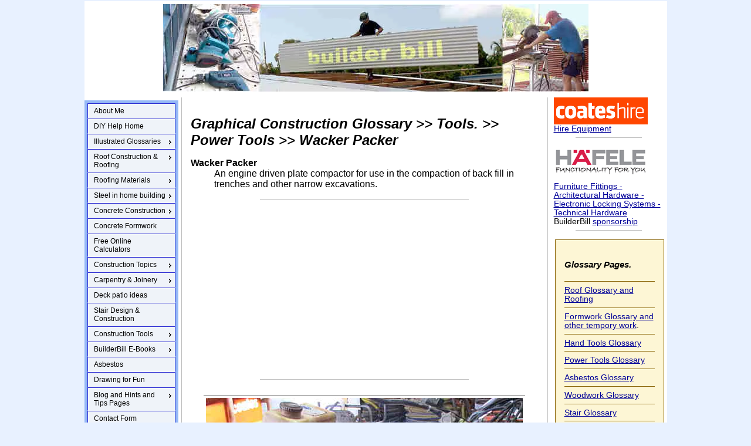

--- FILE ---
content_type: text/html; charset=UTF-8
request_url: http://www.builderbill-diy-help.com/wacker-packer.html
body_size: 20094
content:
<!DOCTYPE HTML PUBLIC "-//W3C//DTD HTML 4.01 Transitional//EN">
<html>
<head> <!-- TITLE GOES HERE -->
<title>
Wacker Packer</title>
<!-- KEYWORDS -->
<meta name="Description" content="Tools, Wacker Packer, compaction equipment"><!-- DESCRIPTION -->
<meta http-equiv="Content-Type" content="text/html; charset=UTF-8">
<META NAME="ROBOTS" CONTENT="all">
<META HTTP-EQUIV="CONTENT-LANGUAGE" CONTENT="EN">
<META NAME="revisit-after" CONTENT="7 days">
<META NAME="Copyright" CONTENT="Bill Bradley, builderbill-diy-help.com">
<META NAME="Creation date" CONTENT="
28th October 2009">
<link rel="stylesheet" type="text/css" href="http://www.builderbill-diy-help.com/support-files/A.main.css+nav.css,Mcc.YcWabNx7Zp.css.pagespeed.cf.Y8Vllxv0vP.css"/>
<link rel="stylesheet" type="text/css" href="http://www.builderbill-diy-help.com/support-files/A.divs.css.pagespeed.cf.RCK3o-HKsv.css">
<style>.addToContent{text-align:center;padding:3px}.addTo{background-color:#f8f8f8;border:1px #bbb solid;padding:1px;width:460px;font-family:Verdana,Arial,Helvetica,sans-serif;font-size:9px;margin:auto;text-align:center}.addTo img{vertical-align:middle;padding:1px 2px 1px 6px;cursor:pointer}.addTo{background-color:#fbfbfb;color:#000;margin:0;padding:0;font-family:Verdana,Arial,Helvetica,sans-serif;font-size:9px}.addtos{padding:1px;margin:0;cursor:pointer;font-family:Verdana,Arial,Helvetica,sans-serif;font-size:9px;font-weight:normal}.addToAbout{display:inline;list-style:none;padding:1px;margin:0;font-weight:bold;cursor:help;font-family:Verdana,Arial,Helvetica,sans-serif;font-size:9px}.addToV{background-color:#f8f8f8;border:1px #bbb solid;padding:1px;width:90px;font-family:Verdana,Arial,Helvetica,sans-serif;font-size:9px;margin:auto;text-align:left}.addToV img{vertical-align:middle;padding:1px 2px 1px 3px;cursor:pointer}.addToAboutV{list-style:none;padding:1px;font-weight:bold;cursor:help;font-family:Verdana,Arial,Helvetica,sans-serif;font-size:9px}A IMG{border:.1px none #000}</style>
<script src="http://www.builderbill-diy-help.com/support-files,_addto.js+sd,_support-files,_fix.js.pagespeed.jc.01fEX2K-ej.js"></script><script>eval(mod_pagespeed_JirIF7YdKs);</script>
<meta http-equiv="Content-Type" content="text/html; charset=UTF-8"/>
<script>eval(mod_pagespeed_aVzIHVZD0U);</script> <!-- start: tool_blocks.sbi_html_head -->
<link rel="canonical" href="http://www.builderbill-diy-help.com/wacker-packer.html"/>
<link rel="alternate" type="application/rss+xml" title="RSS" href="http://www.builderbill-diy-help.com/diy-home-improvement.xml">
<meta property="og:title" content="Wacker Packer"/>
<meta property="og:description" content="Tools, Wacker Packer, compaction equipment"/>
<meta property="og:type" content="article"/>
<meta property="og:url" content="http://www.builderbill-diy-help.com/wacker-packer.html"/>
<meta property="og:image" content="http://www.builderbill-diy-help.com/image-files/wacker-packer.jpg"/>
<meta property="og:image" content="http://www.builderbill-diy-help.com/image-files/wacker-packer-trench.jpg"/>
<!-- SD -->
<script type="text/javascript" language="JavaScript">var https_page=0</script>
<!-- end: tool_blocks.sbi_html_head --></head>
<body>
<!--this is the starting div for the max width, don't delete it-->
<div class="main-table" align="center">
<table summary="content-holder" width="95%" border="0" cellspacing="0" cellpadding="5">
<tr>
<td class="headerbg" colspan="3">
<div align="center"><img src="http://www.builderbill-diy-help.com/image-files/xbest-logo.jpg.pagespeed.ic.DXjOx3F09T.webp" width="725" height="149" border="0" alt="builderbill"></div>
</td>
</tr>
<!-- spacer cell, keep empty -->
<tr>
<td class="spacerbg" valign="top" height="1" width="15%"></td>
<!-- main center column -->
<td class="contentbg" rowspan="2" valign="top">
<div class="content-box">
<!-- Body copy of main column starts here*************************************** -->
<h1>Graphical Construction Glossary >>
Tools. >> Power Tools >> Wacker Packer</h1>
<a name="top"></a>
<dl>
<dt><b>Wacker Packer</b></dt>
<dd>An engine driven plate compactor for use in the compaction of back fill in trenches and other narrow excavations. </dd>
</dl>
<!-- ***LARGE GOOGLE AD TABLE************* -->
<!-- start: SSI googlelargeR-table.shtml --><!--
--><div align="center"><hr>
<table style="align:center; height:280; width:336">
<tbody>
<tr>
<td>
<script type="text/javascript">google_ad_client="pub-1639113104540786";google_ad_width=336;google_ad_height=280;google_ad_format="336x280_as";google_ad_type="text_image";google_ad_channel="4031890993";</script>
<script type="text/javascript" src="http://pagead2.googlesyndication.com/pagead/show_ads.js"></script>
</td>
</tr>
</tbody>
</table>
</div><hr>
<br clear="all"><!--
--><!-- end: SSI googlelargeR-table.shtml -->
<!-- **********ad table finish********************* -->
<table summary="image-holder" class="img-center" align="center" width="500">
<tr><td><img src="http://www.builderbill-diy-help.com/image-files/wacker-packer.jpg" width="540" height="640" border="0" alt="a small plate compactor."></td></tr>
<tr><td>Photo taken with permission of <a href="coates-hire.html">Coates Hire.</a>.</td></tr>
</table><br clear="all">
<p>A petrol engine powered plate compactor. These tools are fairly easy to use and in small restricted areas they do a mighty job.</p>
<ul>
<li>Normal safety procedures should be carried out with regard to protective clothing but in particular safety steel toe cap boots should be worn.</li>
<li>Never refuel any engine that is hot. Wait for them to cool down.</li>
<li>Never start any plate compactor on concrete, in particular this type can really jump high and get out of control. Always have it on earth or sand or gravel to start it.</li>
<li>Start on idle and holding the thing firmly gradually increase the revs. It should start bouncing up and down say about 75mm to 150mm, 3" to 6"</li>
<li>If it starts taking bigger jumps shut down the throttle straight away.</li>
<li>With a nice rhythm going the packer will want to slowly move forward when held vertical and by tilting the machine the speed and direction of travel can be altered.</li>
<li>As with all compaction machines the material being compacted must have the right moisture content.</li>
<li>If it is too dry the the packer will just create dust but do no real work.</li>
<li>If the fill material is too wet then the compactor will get bogged.</li>
<li>As a rough guide, grab a hand full of the back fill material and squeeze it.</li>
<li>When you open your hand it should all hold together and clearly show the imprints of your palm and fingers.</li>
<li>Ideally the back fill should be placed and compacted in no more that 150mm 6" layers.</li>
</ul>
<table summary="image-holder" class="img-center" align="center" width="500">
<tr><td><img src="http://www.builderbill-diy-help.com/image-files/wacker-packer-trench.jpg" width="470" height="532" border="0" alt="Doing what it does best, a wacker compacting a trench"></td></tr>
<tr><td> Doing what it does best, a wacker packer compacting a trench<br>Photo thanks to Wikimedia Commons, User: Nueson</td></tr>
</table>
<br clear="all"><ul id="navigation"><li><a href="http://www.builderbill-diy-help.com/wacker-packer.html">Go To Top :wacker packer</a></li><li>&nbsp;</li><li class="left"><a href="http://www.builderbill-diy-help.com/pavement-saw.html"><< BACK: pavement saw</a></li><li class="right"> <a href="http://www.builderbill-diy-help.com/plate-compactor.html">plate compactor : NEXT >> </a></li></ul><br clear="all">
<p>If you didn't find exactly what you are looking for try this search tool that will search the site and the web.<br>
<!-- start: SSI new-google-search.shtml --><!--
-->
<form action="http://www.builderbill-diy-help.com/search-results.html" id="cse-search-box">
<div>
<input type="hidden" name="cx" value="partner-pub-1639113104540786:hcx5yi-foqj"/>
<input type="hidden" name="cof" value="FORID:11"/>
<input type="hidden" name="ie" value="ISO-8859-1"/>
<input type="text" name="q" size="31"/>
<input type="submit" name="sa" value="Search"/>
</div>
</form>
<script type="text/javascript" src="http://www.google.com/coop/cse/brand?form=cse-search-box&amp;lang=en"></script><!--
--><!-- end: SSI new-google-search.shtml --></p>
<!-- start: SSI glossary-bottom.shtml --><!--
-->
<hr>
<p><i>"What can be added to the happiness of a man who is in health, out of debt, and has a clear conscience?<br>
</i>Adam Smith 1723-1790</p><hr>
<p><i>"When we build, let us think that we build for ever."</i>John Ruskin 1819-1900</p>
<!--
--><!-- end: SSI glossary-bottom.shtml -->
<!-- Body copy of main column ends here*************************************** -->
<br clear="all">
</div>
</td>
<!-- main center column -->
<!-- The far right side column.-->
<td class="rightbg" valign="top" rowspan="2" width="20%">
<!-- Body copy of far right column starts here****************************** -->
<!-- rh include files -->
<!-- start: SSI glossary.shtml --><!--
--><!-- sponsor list -->
<a href="http://www.builderbill-diy-help.com/coates-hire.html"><img src="[data-uri]" border="0" alt="coates hire"></a><br>
<a href="http://www.builderbill-diy-help.com/coates-hire.html"> Hire Equipment </a><hr>
<!--  -->
<a href="http://www.builderbill-diy-help.com/hafele.html"><img src="http://www.builderbill-diy-help.com/image-files/xhafele-logo-ffy.gif.pagespeed.ic.-8jyqQZF9c.webp" width="160" height="68" border="0" alt="hafele"></a><br>
<a href="http://www.builderbill-diy-help.com/hafele.html">Furniture Fittings - Architectural Hardware - Electronic Locking Systems - Technical Hardware</a>
<!-- sponsor list -->
<br>
BuilderBill <a href="http://www.builderbill-diy-help.com/sponsorship.html">sponsorship</a>
<br clear="all">
<!-- if upgrading, also do wrinkles-form include file -->
<hr>
<div class="full-width-box2">
<h4>Glossary Pages.</h4>
<a name="top"></a>
<hr class="brown">
<a href="http://www.builderbill-diy-help.com/roof-glossary.html">Roof Glossary and Roofing</a>
<hr class="brown">
<a href="http://www.builderbill-diy-help.com/formwork-glossary.html">Formwork Glossary and other tempory work</a>.
<hr class="brown">
<a href="http://www.builderbill-diy-help.com/tools-glossary.html">Hand Tools Glossary</a>
<hr class="brown">
<a href="http://www.builderbill-diy-help.com/power-tools-glossary.html">Power Tools Glossary</a>
<hr class="brown">
<a href="http://www.builderbill-diy-help.com/asbestos-glossary.html">Asbestos Glossary</a>
<hr class="brown">
<a href="http://www.builderbill-diy-help.com/woodwork-glossary.html">Woodwork Glossary</a>
<hr class="brown">
<a href="http://www.builderbill-diy-help.com/stair-glossary.html">Stair Glossary</a>
<hr class="brown">
<a href="http://www.builderbill-diy-help.com/concrete-glossary.html">Concrete Glossary</a>
<hr class="brown">
<a href="http://www.builderbill-diy-help.com/masonry-glossary.html">Masonry Glossary</a>
<hr class="brown">
<a href="http://www.builderbill-diy-help.com/door-glossary.html">doors Glossary</a>
<hr class="brown">
</div>
<h2>BuilderBill Books</h2>
<hr>
<a href="http://www.builderbill-diy-help.com/building-maths-e-book.html"><img src="[data-uri]" border="0" alt="building maths"></a><br>
<a href="http://www.builderbill-diy-help.com/building-maths-e-book.html">Building Maths </a>
<hr class="brown">
<a href="http://www.builderbill-diy-help.com/stair-design-e-book.html"><img src="[data-uri]" border="0" alt=""></a><br>
<a href="http://www.builderbill-diy-help.com/stair-design-e-book.html">Stair Design</a>
<hr class="brown">
<a href="http://www.builderbill-diy-help.com/asbestos-e-book.html"><img src="[data-uri]" border="0" alt="asbestos ebook"></a><br>
<a href="http://www.builderbill-diy-help.com/asbestos-e-book.html">Asbestos Book</a>
<hr>
<div class="full-width-box3">
<h4>Calculator Pages.</h4>
<a href="http://www.builderbill-diy-help.com/concrete-yardage-calculator.html">Concrete yardage calculator</a>
<hr class="blue">
</div>
<div class="full-width-box2">
<h4>Reader's Questions.</h4>
<a href="http://www.builderbill-diy-help.com/reader-questions.html">Questions and answers.</a>
<hr class="brown">
</div>
<br clear="all"><!--
--><!-- end: SSI glossary.shtml -->
<!-- Body copy of far right column ends here****************************** -->
</td>
</tr>
<!-- The far right side column.-->
<!--  the left side column.(the navigation column) starts  *************************-->
<tr>
<td class="leftbg" valign="top">
<!-- start: SSI navigation.shtml --><!--
--><!-- ********************************************************************************************* -->
<ul class="nav">
<li class="drop"><a class="main" href="http://www.builderbill-diy-help.com/whoami_DIY.html" onclick="return FIX.track(this);"><b>About Me</b></a></li>
<li class="drop"><a class="main" href="http://www.builderbill-diy-help.com/index.html" onclick="return FIX.track(this);"><b>DIY Help Home</b></a></li>
<!--  -->
<li class="drop"><a class="main down" href="#url"><b>Illustrated Glossaries </b></a>
<ul>
<li><a href="http://www.builderbill-diy-help.com/roof-glossary.html" onclick="return FIX.track(this);"><b>Roof &amp; Roofing Glossary</b></a></li>
<li><a href="http://www.builderbill-diy-help.com/formwork-glossary.html" onclick="return FIX.track(this);"><b>Formwork &amp; Scaffolding, Temporary Work Glossary</b></a></li><li><a href="http://www.builderbill-diy-help.com/door-glossary.html" onclick="return FIX.track(this);"><b>Door Glossary</b></a></li>
<li><a href="http://www.builderbill-diy-help.com/tools-glossary.html" onclick="return FIX.track(this);"><b>Hand Tools Glossary</b></a></li>
<li><a href="http://www.builderbill-diy-help.com/power-tools-glossary.html" onclick="return FIX.track(this);"><b>Power Tools &amp; Machinery Glossary</b></a></li>
<li><a href="http://www.builderbill-diy-help.com/asbestos-glossary.html" onclick="return FIX.track(this);"><b>Asbestos Glossary</b></a></li>
<li><a href="http://www.builderbill-diy-help.com/woodwork-glossary.html" onclick="return FIX.track(this);"><b>Woodwork Glossary</b></a></li>
<li><a href="http://www.builderbill-diy-help.com/stair-glossary.html" onclick="return FIX.track(this);"><b>Stair Glossary</b></a></li>
<li><a href="http://www.builderbill-diy-help.com/concrete-glossary.html" onclick="return FIX.track(this);"><b>Concrete Glossary</b></a></li>
<li><a href="http://www.builderbill-diy-help.com/masonry-glossary.html" onclick="return FIX.track(this);"><b>Masonry Glossary</b></a></li>
</ul>
</li>
<!--  -->
<li class="drop"><a class="main down" href="#url"><b>Roof Construction &amp; Roofing</b></a>
<ul>
<li><a href="http://www.builderbill-diy-help.com/roof.html" onclick="return FIX.track(this);"><b>Roof Construction. An introduction</b></a></li>
<li><a href="http://www.builderbill-diy-help.com/roofing-safety.html" onclick="return FIX.track(this);"><b>Roofing safety</b></a></li>
<li><a href="http://www.builderbill-diy-help.com/roof-care.html" onclick="return FIX.track(this);"><b>Roof care for homeowners</b></a></li>
<li><a href="http://www.builderbill-diy-help.com/roof-truss.html" onclick="return FIX.track(this);"><b>Roof truss introduction</b></a></li>
<li><a href="http://www.builderbill-diy-help.com/roof-insulation.html" onclick="return FIX.track(this);"><b>roof insulation</b></a></li>
<li><a href="http://www.builderbill-diy-help.com/steel-roofs.html" onclick="return FIX.track(this);"><b>Steel roofs</b></a></li>
<li><a href="http://www.builderbill-diy-help.com/ladders.html" onclick="return FIX.track(this);"><b>Ladder handling and safety</b></a></li>
</ul>
</li>
<!--  -->
<li class="drop"><a class="main down" href="#url"><b>Roofing Materials</b></a>
<ul>
<li><a href="http://www.builderbill-diy-help.com/roofing-materials-residential.html" onclick="return FIX.track(this);"><b>Roofing Materials, Introduction</b></a></li>
<li><a href="http://www.builderbill-diy-help.com/roof-sheeting.html" onclick="return FIX.track(this);"><b>Steel roof sheeting, introduction</b></a></li>
<li><a href="http://www.builderbill-diy-help.com/corrugated-plastic-roofing.html" onclick="return FIX.track(this);"><b>Corrugated plastic roofing</b></a></li>
<li><a href="http://www.builderbill-diy-help.com/roof-sheeting-fixing.html" onclick="return FIX.track(this);"><b>Metal roof sheeting fixing</b></a></li>
</ul>
</li>
<!--  -->
<li class="drop"><a class="main down" href="#url"><b>Steel in home building</b></a>
<ul>
<li><a href="http://www.builderbill-diy-help.com/steel-residential-construction.html" onclick="return FIX.track(this);"><b>Steel in home building intro</b></a></li>
<li><a href="http://www.builderbill-diy-help.com/steel-sheds.html" onclick="return FIX.track(this);"><b>Steel sheds</b></a></li>
<li><a href="http://www.builderbill-diy-help.com/steel-siding.html" onclick="return FIX.track(this);"><b>Steel siding</b></a></li>
<li><a href="http://www.builderbill-diy-help.com/portal-frame.html" onclick="return FIX.track(this);"><b>Portal frame.</b></a></li>
</ul>
</li>
<!--  -->
<li class="drop"><a class="main down" href="#url"><b>Concrete Construction</b></a>
<ul>
<li><a href="http://www.builderbill-diy-help.com/concrete-basics.html" onclick="return FIX.track(this);"> <b>Concrete Basics</b></a></li>
<li><a href="http://www.builderbill-diy-help.com/placing-concrete.html" onclick="return FIX.track(this);"> <b>Placing concrete</b></a></li>
<li><a href="http://www.builderbill-diy-help.com/concrete-finishing.html" onclick="return FIX.track(this);"><b>Concrete finishing</b></a></li>
<li><a href="http://www.builderbill-diy-help.com/curing-concrete.html" onclick="return FIX.track(this);"><b>Concrete curing</b></a></li>
<li><a href="http://www.builderbill-diy-help.com/diy-decorative-concrete.html" onclick="return FIX.track(this);"><b>DIY-Decorative-Concrete</b></a></li>
</ul>
</li>
<!--  -->
<li class="drop"><a class="main" href="http://www.builderbill-diy-help.com/formwork.html" onclick="return FIX.track(this);"><b>Concrete Formwork</b></a></li>
<!--  -->
<li class="drop"><a class="main" href="http://www.builderbill-diy-help.com/concrete-yardage-calculator.html" onclick="return FIX.track(this);"><b>Free Online Calculators</b></a></li>
<!--  -->
<li class="drop"><a class="main down" href="#url"><b>Construction Topics</b></a>
<ul>
<li><a href="http://www.builderbill-diy-help.com/hurricane-construction.html" onclick="return FIX.track(this);"><b>Hurricane and Cyclonic Construction</b></a></li>
<li><a href="http://www.builderbill-diy-help.com/tropical-building.html" onclick="return FIX.track(this);"><b>Tropical Building</b></a></li>
<li><a href="http://www.builderbill-diy-help.com/underpinning.html" onclick="return FIX.track(this);"><b>Foundations &amp; Underpinning</b></a></li>
<li><a href="http://www.builderbill-diy-help.com/construction-innovations.html" onclick="return FIX.track(this);"><b>Construction Innovations</b></a></li>
<li><a href="http://www.builderbill-diy-help.com/ceramic-tiles.html" onclick="return FIX.track(this);"><b>Ceramic Tiles &amp; Tiling</b></a></li>
<li><a href="http://www.builderbill-diy-help.com/bathroom.html" onclick="return FIX.track(this);"><b>Bathroom Renovation</b></a></li>
<li><a href="http://www.builderbill-diy-help.com/builders-contracts.html" onclick="return FIX.track(this);"><b>Builder's contracts</b></a></li>
<li><a href="http://www.builderbill-diy-help.com/low-tech.html" onclick="return FIX.track(this);"><b>Low Tech Ideas</b></a></li>
<li><a href="http://www.builderbill-diy-help.com/mdf.html" onclick="return FIX.track(this);"><b>Careful Using MDF</b></a></li>
<li><a href="http://www.builderbill-diy-help.com/reader-questions.html" onclick="return FIX.track(this);"><b>Readers Questions</b></a></li>
</ul>
</li>
<!--  -->
<li class="drop"><a class="main down" href="#url"><b>Carpentry &amp; Joinery</b></a>
<ul>
<li><a href="http://www.builderbill-diy-help.com/trim-carpentry.html" onclick="return FIX.track(this);"><b>Trim Carpentry</b></a></li>
<li><a href="http://www.builderbill-diy-help.com/door-basics.html" onclick="return FIX.track(this);"><b>Doors &amp; Door Construction</b></a></li>
</ul>
</li>
<!--  -->
<li class="drop"><a class="main" href="http://www.builderbill-diy-help.com/deck-patio-ideas.html" onclick="return FIX.track(this);"><b>Deck patio ideas</b></a></li>
<!--  -->
<li class="drop"><a class="main" href="http://www.builderbill-diy-help.com/stairs.html" onclick="return FIX.track(this);"><b>Stair Design &amp; Construction</b></a></li>
<!--  -->
<li class="drop"><a class="main down" href="#url"><b>Construction Tools</b></a>
<ul>
<li><a href="http://www.builderbill-diy-help.com/hand-tools.html" onclick="return FIX.track(this);"><b>Hand Tools</b></a></li>
<li><a href="http://www.builderbill-diy-help.com/power_tools.html" onclick="return FIX.track(this);"><b>Power Tools</b></a></li>
</ul>
</li>
<!--  -->
<li class="drop"><a class="main down" href="#url"><b>BuilderBill E-Books</b></a>
<ul>
<li><a href="http://www.builderbill-diy-help.com/asbestos-e-book.html" onclick="return FIX.track(this);"><b>Asbestos, a Practical Guide.</b></a></li>
<li><a href="http://www.builderbill-diy-help.com/building-maths-e-book.html" onclick="return FIX.track(this);"><b>Solve Building Maths</b></a></li>
<li><a href="http://www.builderbill-diy-help.com/stair-design-e-book.html" onclick="return FIX.track(this);"><b>Stair Design</b></a></li>
</ul>
</li>
<!--  -->
<li class="drop"><a class="main" href="http://www.builderbill-diy-help.com/asbestos.html" onclick="return FIX.track(this);"><b>Asbestos</b></a></li>
<!--  -->
<li class="drop"><a class="main" href="http://www.builderbill-diy-help.com/drawing.html" onclick="return FIX.track(this);"><b>Drawing for Fun</b></a></li>
<!--  -->
<li class="drop"><a class="main down" href="#url"><b>Blog and Hints and Tips Pages</b></a>
<ul>
<li><a href="http://www.builderbill-diy-help.com/blog.html" onclick="return FIX.track(this);"><b>Talk &amp; Tips Blog</b></a></li>
<li><a href="http://www.builderbill-diy-help.com/DIY_easy.html" onclick="return FIX.track(this);"><b>DIY is easy</b></a></li>
<li><a href="http://www.builderbill-diy-help.com/DIY-blog.html" onclick="return FIX.track(this);"><b>Site Updates</b></a></li>
</ul>
</li>
<!--  -->
<li class="drop"><a class="main" href="http://www.builderbill-diy-help.com/contact.html" onclick="return FIX.track(this);"><b>Contact Form</b></a></li>
<!--  -->
<li class="drop"><a class="main down" href="#url"><b>Site Pages</b></a>
<ul>	<li><a href="http://www.builderbill-diy-help.com/sitesearch.html" onclick="return FIX.track(this);"><b>Search This Site</b></a></li>
<li><a href="http://www.builderbill-diy-help.com/diy-links.html" onclick="return FIX.track(this);"><b>DIY Links</b></a></li>
<li><a href="http://www.builderbill-diy-help.com/privacy-policy.html" onclick="return FIX.track(this);"><b>Privacy Policy</b></a></li>
<li><a href="http://www.builderbill-diy-help.com/sitemap.html" onclick="return FIX.track(this);"><b>Site Map</b></a></li>
<li><a href="http://www.builderbill-diy-help.com/share-this-site.html" onclick="return FIX.track(this);"><b>Help Share This Site</b></a></li>
</ul>
</li>
<!-- 		 -->
</ul>
<br clear="all">
<!--
--><!-- end: SSI navigation.shtml -->
<!--this ends the nav include info-->
<!-- start: SSI rss.shtml --><!--
--><p>&nbsp;</p><!--
--><!-- end: SSI rss.shtml -->
<!-- Bookmark Button BEGIN. ************-->
<!-- start: SSI book-button.shtml --><!--
--><p>&nbsp;</p><!--
--><!-- end: SSI book-button.shtml -->
<!--  Bookmark Button END ***************-->
<!-- any extra text ends********** -->
</td>
</tr>
<!--  the left side column.(the navigation column) ends  *************************-->
<!--footer section starts***************-->
<tr>
<td class="footerbg" colspan="3">
<!-- footer include -->
<!-- start: SSI glossary-footer.shtml --><!--
-->
<br clear="all"> <!-- start: tool_blocks.socializeit -->
<div id="socializeit_" class="js-socializeit"></div>
<script type="text/javascript">var https_page;var socializeit_options=socializeit_options||[];socializeit_options.push({el_id:"socializeit_",pack:1,domain:"builderbill-diy-help.com",https_page:https_page,share_horizontal_label:"Share this page:",share_sticky_label:"Share",payItText:"",payItExpanded:"",szColor:"",whatIsThisLabel:"What&rsquo;s this?",whatIsThisUrl:"",background_color:"",version:1,display_variant:""});</script><!-- end: tool_blocks.socializeit --><br>
<div align="center">
<div class="disclaimer">
Please Note! The information on this site is offered as a <b>guide only!</b>&nbsp; When we are talking about areas where building regulations or safety regulations could exist,the information here could be <b>wrong for your area.</b>&nbsp; It could be <b>out of date!</b>&nbsp; Regulations breed faster than rabbits!<br/>
You <b>must check</b> your own local conditions.<br/>
Copyright &copy; Bill Bradley 2007-2012. All rights reserved.<br/>
<IMG SRC="[data-uri]" ALT="Page copy protected against web site content infringement by Copyscape" TITLE="Do not copy content from the page. Plagiarism will be detected by Copyscape." BORDER="0">
</div></div><!--
--><!-- end: SSI glossary-footer.shtml -->
<!--end footer include-->
<!-- start: SSI google-analytics.shtml --><!--
--><script src="http://www.google-analytics.com/urchin.js" type="text/javascript"></script>
<script type="text/javascript">_uacct="UA-1902355-1";urchinTracker();</script>
<!--
--><!-- end: SSI google-analytics.shtml -->
</td>
</tr>
<!--footer section ends***************-->
</table>
</div><!--this is the closing div for the max width, dont delete it--> <!-- start: tool_blocks.sbi_html_body_end -->
<script>var SS_PARAMS={pinterest_enabled:false,googleplus1_on_page:false,socializeit_onpage:true};</script><style>.g-recaptcha{display:inline-block}.recaptcha_wrapper{text-align:center}</style>
<script>if(typeof recaptcha_callbackings!=="undefined"){SS_PARAMS.recaptcha_callbackings=recaptcha_callbackings||[]};</script><script>(function(d,id){if(d.getElementById(id)){return;}var s=d.createElement('script');s.async=true;s.defer=true;s.src="/ssjs/ldr.js";s.id=id;d.getElementsByTagName('head')[0].appendChild(s);})(document,'_ss_ldr_script');</script><!-- end: tool_blocks.sbi_html_body_end -->
<!-- Generated at 06:05:01 26-Nov-2022 with custom-10-0-2col v58 -->
</body>
</html>

--- FILE ---
content_type: text/html; charset=utf-8
request_url: https://www.google.com/recaptcha/api2/aframe
body_size: 118
content:
<!DOCTYPE HTML><html><head><meta http-equiv="content-type" content="text/html; charset=UTF-8"></head><body><script nonce="PRyc2TBqBv5-lcMSHXpXTg">/** Anti-fraud and anti-abuse applications only. See google.com/recaptcha */ try{var clients={'sodar':'https://pagead2.googlesyndication.com/pagead/sodar?'};window.addEventListener("message",function(a){try{if(a.source===window.parent){var b=JSON.parse(a.data);var c=clients[b['id']];if(c){var d=document.createElement('img');d.src=c+b['params']+'&rc='+(localStorage.getItem("rc::a")?sessionStorage.getItem("rc::b"):"");window.document.body.appendChild(d);sessionStorage.setItem("rc::e",parseInt(sessionStorage.getItem("rc::e")||0)+1);localStorage.setItem("rc::h",'1769011048212');}}}catch(b){}});window.parent.postMessage("_grecaptcha_ready", "*");}catch(b){}</script></body></html>

--- FILE ---
content_type: text/css
request_url: http://www.builderbill-diy-help.com/support-files/A.main.css+nav.css,Mcc.YcWabNx7Zp.css.pagespeed.cf.Y8Vllxv0vP.css
body_size: 1639
content:
body{max-width:1050px;background-color:#e8f1ff;font-family:Arial,Verdana,sans-serif;font-size:100%;color:#000;margin:auto;padding:0;text-align:center}hr{border-top:1px solid #bfbfbf;border-bottom:hidden;border-left:hidden;border-right:hidden;width:60%;margin-left:auto;margin-right:auto}hr.menu{border-top:1px solid #96b9f6;border-bottom:hidden;border-left:hidden;border-right:hidden;width:100%;margin-left:auto;margin-right:auto}hr.white{border-top:1px solid #fff;border-bottom:hidden;border-left:hidden;border-right:hidden;width:100%;margin-left:auto;margin-right:auto}hr.brown{border-top:1px solid #8b6609;border-bottom:hidden;border-left:hidden;border-right:hidden;width:100%;margin-left:auto;margin-right:auto}hr.blue{border-top:1px solid #2929d2;border-bottom:hidden;border-left:hidden;border-right:hidden;width:100%;margin-left:auto;margin-right:auto}b{color:#000;font-family:Arial;font-size:100%}ul{padding-left:0;margin-left:10px}ul.none{list-style-type:none;list-style-position:inside}ul.circle{list-style-type:circle;list-style-position:inside}a{font-family:Arial,Verdana,sans-serif;font-size:100%;color:#009;text-decoration:underline}a:hover{font-family:Arial,Verdana,sans-serif;font-size:100%;background-color:#1e90ff;color:#fff}h1{font-family:Arial,Verdana,sans-serif;font-size:150%;font-weight:bold;font-style:italic;text-transform:capitalize;color:#000}h2{font-family:Arial,Verdana,sans-serif;font-size:116%;font-weight:bold;font-style:italic;text-transform:capitalize;color:#000}h3{font-family:Arial,Verdana,sans-serif;font-size:112%;font-weight:bold;font-style:italic;text-transform:capitalize;color:#000}h4{font-family:Arial,Verdana,sans-serif;font-size:108%;font-weight:bold;font-style:italic;text-transform:capitalize;color:#000}h5{font-family:Arial,Verdana,sans-serif;font-size:100%;font-weight:bold;font-style:italic;text-transform:capitalize;color:#000}.main-table{width:expression(document.body.clientWidth > 1052? "1050px": "auto" );margin-top:0;margin-right:auto;margin-bottom:0;margin-left:auto}table{font-family:Arial,Verdana,sans-serif;font-size:100%;color:#000;padding-top:2px;padding-right:2px;padding-bottom:2px;padding-left:2px}.note{font-family:Arial,Verdana,sans-serif;background-color:#fff;font-size:95%;color:#000;font-weight:bold;font-style:italic}table.img{border-width:1px 1px 1px 1px;border-spacing:2px;border-style:solid none solid none;border-color:gray gray gray gray;border-collapse:separate;background-color:#fff;float:right}table.img td{border-width:thin thin thin thin;padding:0 0 0 0;border-style:none none none none;border-color:gray gray gray gray;background-color:#fff;font-family:Arial,Verdana,sans-serif;font-size:90%;font-weight:bold;text-align:center}table.img-center{border-width:1px 1px 1px 1px;border-spacing:2px;border-style:solid none solid none;border-color:gray gray gray gray;border-collapse:separate;background-color:#fff;table-align:center}table.img-center td{border-width:thin thin thin thin;padding:0 0 0 0;border-style:none none none none;border-color:gray gray gray gray;background-color:#fff;font-family:Arial,Verdana,sans-serif;font-size:93%;font-weight:bold;text-align:center}table.multi-img{border-width:1px 1px 1px 1px;border-spacing:2px;border-style:solid none none none;border-color:gray gray gray gray;border-collapse:separate;background-color:#fff;table-align:center}table.multi-img td{border-width:thin thin thin thin;padding:0 0 0 0;border-style:none none solid none;border-color:gray gray gray gray;background-color:#fff;font-family:Arial,Verdana,sans-serif;text-align:left}td.headerbg{background-color:#fff}td.spacerbg{background-color:#fff}td.contentbg{background-color:#fff}td.rightbg{font-family:Arial,Verdana,sans-serif;font-size:86%;color:#000;background-color:#fff}td.leftbg{font-size:86%;margin-left:10px;background-color:#96b9f6}td.footerbg{font-size:86%;background-color:#fff}.hbg{background-color:#fff;color:#000;width:auto;z-axis:1}a.jumplink{text-decoration:none;font-size:100%;background-color:transparent;color:#000}a:hover.jumplink{text-decoration:none;font-size:100%;background-color:transparent;color:#000}ul.tick{padding-left:5px;margin-bottom:10px;list-style-image:url(http://www.builderbill-diy-help.com/image-files/xtick.gif.pagespeed.ic.Ab7IjsnxRt.webp)}ul.cross{padding-left:5px;margin-bottom:10px;list-style-image:url(http://www.builderbill-diy-help.com/image-files/xcross.gif.pagespeed.ic.krDT0zmdSB.webp)}ul#navigation{list-style-type:none;margin:0;padding:.5em 0}ul#navigation li a{color:#000;background-color:#cbd7e8;padding:.2em .1em;text-decoration:none}ul#navigation li a:hover{color:#fff;background-color:#1e90ff}ul#navigation .left{float:left;text-align:left}ul#navigation .right{float:right;text-align:right}#navigator{}#navigator{background-color:#fff;border:1px #e5e5e5 solid;width:140px;margin-top:auto;margin-left:auto;margin-right:auto;padding:5px;text-align:right}#rssbox{background-color:#fff;border:1px #e5e5e5 solid;width:120px;margin-top:auto;margin-left:auto;margin-right:auto;padding:5px;nicholls

text-align: right}#backgroundHolder{width:740px;height:490px;padding:10px 0 0 10px;background:none);margin:0 auto}.nav,.nav ul{list-style-type:none;margin:0;padding:0}.nav a{text-decoration:none}.nav{font-family:arial,sans-serif;font-size:12px;margin:0 auto}.nav a{background:#eff3f9}.nav a b{background:#eff3f9;border:1px solid #000;border-color:#2929d2 #2929d2 #eff3f9 #2929d2;color:#000;font-weight:normal;display:block;padding:5px 10px}.nav a:hover b{background-color:#1e90ff;color:#000;cursor:pointer}.nav .fly .main b{background:#eff3f9 url(http://www.builderbill-diy-help.com/image-files/xarrow.gif.pagespeed.ic.lr0Md0KcoS.webp) no-repeat 138px 2px}.nav .down b{background:#eff3f9 url(http://www.builderbill-diy-help.com/image-files/xarrow.gif.pagespeed.ic.lr0Md0KcoS.webp) no-repeat 138px 2px}.nav ul{top:-24px}.nav .drop,.nav a{width:150px}.nav ul li{max-width:150px}.nav ul{left:150px}.nav a{margin-right:-129px}.nav li{float:left;clear:left}.nav ul{float:left;position:relative;z-index:20}.nav a{position:relative;display:block}.nav a.main{float:left;margin-top:10000px}.nav .drop,.nav .fly{margin-top:-10000px}.nav ul{margin-bottom:-5000px}.nav a:hover,.nav a:focus,.nav a:active{margin-right:0;z-index:10;outline:0}.nav a:focus b,.nav a:active b{background:#1e90ff;color:#000}.nav ul:hover{clear:left}.nav .fly{width:100%}a:active{}

--- FILE ---
content_type: text/css; charset=utf-8
request_url: http://www.builderbill-diy-help.com/support-files/A.divs.css.pagespeed.cf.RCK3o-HKsv.css
body_size: 1236
content:



/* This style sheet controls how the textboxes will look
The only thing that you might want to change will be the color
of the borders. They are set at #000066 at the moment.
The background color is set to ffffff (white), however if you
decide to change it you can. Just remember, if you do, it will affect EVERY
textbox on your site. To change only one, copy and paste the class here in the style sheet,
and alter the color. Change the name also... so the new class may be called
full-width-box-blue for eg. Then the new color can be called with your new class name.
 */


div.content-box {
   background-color: transparent;
	margin: 0px 0px 0px 0px;
	padding: 15px;
	border-top: none;
	border-bottom: none;
	border-right: 1px solid #BFBFBF; 
	border-left: 1px solid #BFBFBF;
}


/*** right column Full width box.
Change the colors to suit. The standard box has a white background, and the
box2 has a colored background ***/


div.full-width-box {
   background-color: #ffffff;
	margin: 15px 0px 10px 0px;
	padding: 15px;
   border: 1px solid #BFBFBF;
	
}

div.full-width-box2 {
   background-color: #FDF6D5;
	margin: 15px 0px 10px 2px;
	padding: 15px;
   border: 1px solid #8B6609;}
   
div.full-width-box3 {
   background-color: #EFF3F9;
	margin: 15px 0px 10px 2px;
	padding: 15px;
   border: 1px solid #2929D2;}
   
div.yellow-full-width-box {
   background-color: #FFFF00;
	margin: 15px 2px 5px 2px;
	padding: 15px;
   border: 1px solid #EC020A;}
   
div.centre-blue {
  width: 460px;
  text-align: center; 
   background-color: #EFF3F9;
	padding: 5px;
   border: 1px solid #2929D2;}

   
   
div.disclaimer {
   background-color: #FAEAA0;
	margin:0px 0px 0px 0px;
	padding: 3px;
   border: 1px solid #8B6609;
	width: 70%;   
   }
   
	
/*** right column Half of width box left ***/
div.half-width-box-left {
   background-color: #ffffff;
	margin: 5px 5px 5px 5px;
	border: 1px solid #BFBFBF;
	padding: 10px;
	width: 50%;
	float: left;
	
}
div.half-blue-box-left {
background-color: #EFF3F9;
	margin: 5px 2px 5px 2px;
	padding: 15px;
	width: 40%;
   border: 1px solid #2929D2;
   float: left;}
   
   div.half-blue-box-right {
background-color: #EFF3F9;
	margin: 5px 2px 5px 2px;
	padding: 15px;
	width: 40%;
   border: 1px solid #2929D2;
   float: right;}
   
/*** right column Half of width box right ***/
div.half-width-box-right {
   background-color: #ffffff;
	margin: 5px 5px 5px 5px;
	border: 1px solid #BFBFBF;
	padding: 10px;
	width: 50%;
	float: right;
	
}



/* the border of the image inside your half width textbox can be changed.
Its set to #5F8B8C at the moment. You can also change the solid
to either dashed or dotted if you want to*/

/*** Picture inside the text ***/
.img-float-left {
	float: left;
	padding: 2px;
	margin-right: 5px;
	border: 1px solid #BFBFBF;
}
.img-float-right {
	float: right;
	padding: 2px;
	margin-left: 5px;
	text-align: center;
    font-weight: normal;
	border: 1px solid #BFBFBF;
}
/*** Clearing of a float ***/
div.clear {
	clear: both;
	width: 100%;
	height: 1px;
}
/*description under*/
div.img-box{
	float: right;
	padding: 2px;
	margin-left: 5px;
	text-align: center;
    font-weight: normal;
	border: 1px solid #BFBFBF;
	background-color:#fff;
	font-family: Arial, Verdana, sans-serif;
	font-size: 86%;
	font-weight: bold;
	font-style: italic;



--- FILE ---
content_type: application/javascript
request_url: http://www.builderbill-diy-help.com/support-files,_addto.js+sd,_support-files,_fix.js.pagespeed.jc.01fEX2K-ej.js
body_size: 5991
content:
var mod_pagespeed_JirIF7YdKs = "var txtVersion=\"0.1\";var addtoInterval=null;var popupWin='';switch(addtoLayout){case 0:document.write('<div class=\"addToContent\"><dl class=\"addTo\"><dd><span title=\"Learn about Social Bookmarking\" class=\"addToAbout\" onclick');document.write('=\"addto(0)\">ADD TO:</span></dd><dd><span title=\"Add this page to Blink\"  onclick=\"addto(1)\"><img src=\"../images/addto_blin%27);%0Adocument.write(%27k.gif\" width=\"16\" height=\"16\" border=\"0\" />Blink</span></dd><dd><span title=\"Add this page to Delicious\" onclick=\"addto');document.write('(2)\"><img src=\"../images/addto_delicious.gif\" width=\"16\" height=\"16\" border=\"0\" />Del.icio.us</span></dd><dd><span title=\"');document.write('Add this page to Digg\" onclick=\"addto(3)\"><img src=\"../images/addto_digg.gif\" width=\"16\" height=\"16\" border=\"0\" />Digg</spa');document.write('n></dd><dd><span title=\"Add this page to Furl\" onclick=\"addto(4)\"><img src=\"../images/addto_furl.gif\" width=\"16\" height=\"1');document.write('6\" border=\"0\" />Furl</span></dd><dd><span title=\"Add this page to Google\" onclick=\"addto(5)\"><img src=\"../images/addto_goo%27);%0Adocument.write(%27gle.gif\" width=\"16\" height=\"16\" border=\"0\" />Google</span></dd><dd><span title=\"Add this page to Simpy\" onclick=\"addto(');document.write('6)\"><img src=\"../images/addto_simpy.gif\" width=\"16\" height=\"16\" border=\"0\" />Simpy</span></dd><dd><span title=\"Add this pa');document.write('ge to Spurl\" onclick=\"addto(8)\"><img src=\"../images/addto_spurl.gif\" width=\"16\" height=\"16\" border=\"0\" />Spurl</span></dd>');document.write('<dd><span title=\"Add this page to Yahoo! MyWeb\" onclick=\"addto(7)\"><img src=\"../images/addto_yahoo.gif\" width=\"16\" height=\"');document.write('16\" border=\"0\" />Y! MyWeb</span></dd></dl></div>');break\ncase 1:document.write('<div class=\"addToContent\"><div class=\"addTo2Row\"><div class=\"addToHeader\" onclick=\"addto(0)\">ADD THIS TO YOUR SOCIAL BO');document.write('OKMARKS</div><div class=\"addToFloat\"><span title=\"Add this page to Blink\"  onclick=\"addto(1)\"><img src=\"../images/addto_bl%27);%0Adocument.write(%27ink.gif\" width=\"16\" height=\"16\" border=\"0\" /> Blink</span><br /><span title=\"Add this page to Delicious\" onclick=\"addto');document.write('(2)\"><img src=\"../images/addto_delicious.gif\" width=\"16\" height=\"16\" border=\"0\" /> Del.icio.us</span></div><div class=\"add');document.write('ToFloat\"><span title=\"Add this page to Digg\" onclick=\"addto(3)\"><img src=\"../images/addto_digg.gif\" width=\"16\" height=\"16\" ');document.write('border=\"0\" /> Digg</span><br /><span title=\"Add this page to Furl\" onclick=\"addto(4)\"><img src=\"../images/addto_furl.gif\" ');document.write('width=\"16\" height=\"16\" border=\"0\" /> Furl</span></div><div class=\"addToFloat\"><span title=\"Add this page to Google\" onc');document.write('lick=\"addto(5)\"><img src=\"../images/addto_google.gif\" width=\"16\" height=\"16\" border=\"0\" /> Google</span><br /><span title=');document.write('\"Add this page to Simpy\" onclick=\"addto(6)\"><img src=\"../images/addto_simpy.gif\" width=\"16\" height=\"16\" border=\"0\" />Simpy<');document.write('/span></div><div class=\"addToFloat\"><span title=\"Add this page to Spurl\" onclick=\"addto(8)\"><img src=\"../images/addto_spur%27);%0Adocument.write(%27l.gif\" width=\"16\" height=\"16\" border=\"0\" />Spurl</span><br /><span title=\"Add this page to Yahoo! MyWeb\" onclick=\"addto');document.write('(7)\"><img src=\"../images/addto_yahoo.gif\" width=\"16\" height=\"16\" border=\"0\" /> Y! MyWeb</span><br /></div></div></div>');break\ncase 2:document.write('<div class=\"addToContent\"><dl class=\"addToV\"><dd><span title=\"Learn about Social Bookmarking\" class=\"addToAbout\" onclic');document.write('k=\"addto(0)\">ADD TO:</span></dd><dd><span title=\"Add this page to Blink\"  onclick=\"addto(1)\"><img src=\"../images/addto_bli%27);%0Adocument.write(%27nk.gif\" width=\"16\" height=\"16\" border=\"0\" />Blink</span></dd><dd><span title=\"Add this page to Delicious\" onclick=\"addt');document.write('o(2)\"><img src=\"../images/addto_delicious.gif\" width=\"16\" height=\"16\" border=\"0\" />Del.icio.us</span></dd><dd><span title=');document.write('\"Add this page to Digg\" onclick=\"addto(3)\"><img src=\"../images/addto_digg.gif\" width=\"16\" height=\"16\" border=\"0\" />Digg</sp');document.write('an></dd><dd><span title=\"Add this page to Furl\" onclick=\"addto(4)\"><img src=\"../images/addto_furl.gif\" width=\"16\" height=\"');document.write('16\" border=\"0\" />Furl</span></dd><dd><span title=\"Add this page to Google\" onclick=\"addto(5)\"><img src=\"../images/addto_go%27);%0Adocument.write(%27ogle.gif\" width=\"16\" height=\"16\" border=\"0\" />Google</span></dd><dd><span title=\"Add this page to Simpy\" onclick=\"addto');document.write('(6)\"><img src=\"../images/addto_simpy.gif\" width=\"16\" height=\"16\" border=\"0\" />Simpy</span></dd><dd><span title=\"Add this p');document.write('age to Spurl\" onclick=\"addto(8)\"><img src=\"../images/addto_spurl.gif\" width=\"16\" height=\"16\" border=\"0\" />Spurl</span></dd>');document.write('<dd><span title=\"Add this page to Yahoo! MyWeb\" onclick=\"addto(7)\"><img src=\"../images/addto_yahoo.gif\" width=\"16\" height=');document.write('\"16\" border=\"0\" />Y! MyWeb</span></dd></dl></div>');break\ncase 3:document.write('<div class=\"addToContent\"><dl class=\"addToVNoImg\"><dd><span title=\"Learn about Social Bookmarking\" class=\"addToAbout\" o');document.write('nclick=\"addto(0)\">ADD TO:</span></dd><dd><span title=\"Add this page to Blink\" onclick=\"addto(1)\">Blink</span></dd><dd>');document.write('<span title=\"Add this page to Delicious\" onclick=\"addto(2)\">Del.icio.us</span></dd><dd><span title=\"Add this page to Di');document.write('gg\" onclick=\"addto(3)\">Digg</span></dd><dd><span title=\"Add this page to Furl\" onclick=\"addto(4)\">Furl</span></dd><dd>');document.write('<span title=\"Add this page to Google\" onclick=\"addto(5)\">Google</span></dd><dd><span title=\"Add this page to Simpy\" onc');document.write('lick=\"addto(6)\">Simpy</span></dd><dd><span title=\"Add this page to Spurl\" onclick=\"addto(8)\">Spurl</span></dd><dd><spa');document.write('n title=\"Add this page to Yahoo! MyWeb\" onclick=\"addto(7)\">Y! MyWeb</span></dd></dl></div>');break\ndefault:}function addtoWin(addtoFullURL){if(!popupWin.closed&&popupWin.location){popupWin.location.href=addtoFullURL;var addtoInterval=setInterval(\"closeAddTo();\",1000);}else{popupWin=window.open(addtoFullURL,'addtoPopUp','width=770px,height=500px,status=0,location=0,resizable=1,scrollbars=1,left=0,top=100');var addtoInterval=setInterval(\"closeAddTo();\",1000);if(!popupWin.opener)popupWin.opener=self;}if(window.focus){popupWin.focus()}return false;}function closeAddTo(){if(!popupWin.closed&&popupWin.location){if(popupWin.location.href==AddURL)popupWin.close();}else{clearInterval(addtoInterval)\nreturn true}}function addto(addsite){switch(addsite){case 0:var AddSite=\"http://www.addtobookmarks.com/socialbookmarking.htm?\";var AddUrlVar=\"url\";var AddTitleVar=\"title\";var AddNoteVar=\"\";var AddReturnVar=\"\";var AddOtherVars=\"\";break\ncase 1:var AddSite=\"http://www.blinklist.com/index.php?Action=Blink/addblink.php\";var AddUrlVar=\"url\";var AddTitleVar=\"title\";var AddNoteVar=\"description\";var AddReturnVar=\"\";var AddOtherVars=\"&Action=Blink/addblink.php\";break\ncase 2:var AddSite=\"http://del.icio.us/post?\";var AddUrlVar=\"url\";var AddTitleVar=\"title\";var AddNoteVar=\"\";var AddReturnVar=\"\";var AddOtherVars=\"\";break\ncase 3:var AddSite=\"http://digg.com/submit?\";var AddUrlVar=\"url\";var AddTitleVar=\"\";var AddNoteVar=\"\";var AddReturnVar=\"\";var AddOtherVars=\"&phase=2\";break\ncase 4:var AddSite=\"http://www.furl.net/storeIt.jsp?\";var AddUrlVar=\"u\";var AddTitleVar=\"t\";var AddNoteVar=\"\";var AddReturnVar=\"\";var AddOtherVars=\"\";break\ncase 5:var AddSite=\"http://fusion.google.com/add?\";var AddUrlVar=\"feedurl\";var AddTitleVar=\"\";var AddNoteVar=\"\";var AddReturnVar=\"\";var AddOtherVars=\"\";break\ncase 6:var AddSite=\"http://simpy.com/simpy/LinkAdd.do?\";var AddUrlVar=\"href\";var AddTitleVar=\"title\";var AddNoteVar=\"note\";var AddReturnVar=\"_doneURI\";var AddOtherVars=\"&v=6&src=bookmarklet\";break\ncase 7:var AddSite=\"http://myweb2.search.yahoo.com/myresults/bookmarklet?\";var AddUrlVar=\"u\";var AddTitleVar=\"t\";var AddNoteVar=\"\";var AddReturnVar=\"\";var AddOtherVars=\"&d=&ei=UTF-8\";break\ncase 8:var AddSite=\"http://www.spurl.net/spurl.php?\";var AddUrlVar=\"url\";var AddTitleVar=\"title\";var AddNoteVar=\"blocked\";var AddReturnVar=\"\";var AddOtherVars=\"&v=3\";break\ndefault:}var addtoFullURL=AddSite+AddUrlVar+\"=\"+AddURL+\"&\"+AddTitleVar+\"=\"+AddTitle+AddOtherVars;if(AddNoteVar!=\"\"){var addtoFullURL=addtoFullURL+\"&\"+AddNoteVar+\"=\"+AddTitle;}if(AddReturnVar!=\"\"){var addtoFullURL=addtoFullURL+\"&\"+AddReturnVar+\"=\"+AddURL;}switch(addtoMethod){case 0:self.location=addtoFullURL\nbreak\ncase 1:addtoWin(addtoFullURL);break\ndefault:}return true;}function handleError(){return true;}window.onerror=handleError;";
var mod_pagespeed_aVzIHVZD0U = "var FIX=FIX||{};FIX.addEventListener=function(el,type,callback){if(typeof el.addEventListener==='function'){el.addEventListener(type,callback,false);}else if(typeof el.attachEvent==='object'&&el.attachEvent!==null){el.attachEvent('on'+type,callback);}};FIX.pageWrapperHeight=0;FIX.designMode=\"\";FIX.passwordProtection=\"none\";FIX.getBoxPropertyValue=function(el,property){var camelProperties={'padding-top':'paddingTop','padding-right':'paddingRight','padding-bottom':'paddingBottom','padding-left':'paddingLeft','border-top-width':'borderTopWidth','border-right-width':'borderRightWidth','border-bottom-width':'borderBottomWidth','border-left-width':'borderLeftWidth','margin-top':'marginTop','margin-right':'marginRight','margin-bottom':'marginBottom','margin-left':'marginLeft'};if(!camelProperties[property]){throw new Error('FIX unknown property \"'+property+'\".');}var styleValue='';if(typeof window.getComputedStyle==='function'){styleValue=parseInt(window.getComputedStyle(el,null).getPropertyValue(property),10);}else if(typeof el.currentStyle==='object'&&el.currentStyle!==null){styleValue=parseInt(el.currentStyle[camelProperties[property]],10);}if(isNaN(styleValue)){styleValue=0;}return styleValue;};FIX.findLiner=function(parentId){var parent=document.getElementById(parentId);if(!parent){return;}var el=parent.firstChild;while(el){if(/(^|\\s)Liner(\\s|$)/.test(el.className)){return el;}el=el.nextSibling;}};FIX.isImageBlockImage=function(img){var el=img;while(el){if(/(^|\\s)ImageBlock(\\s|$)/.test(el.className)){return true;}else if(/(^|\\s)Liner(\\s|$)/.test(el.className)){return false;}el=el.parentNode;}return false;};FIX.computeHeightForLiner=function(el,height){var verticalPadding=FIX.getBoxPropertyValue(el,'padding-top')+FIX.getBoxPropertyValue(el,'padding-bottom');var verticalBorder=FIX.getBoxPropertyValue(el,'border-top-width')+FIX.getBoxPropertyValue(el,'border-bottom-width');var topMargin=FIX.getBoxPropertyValue(el,'margin-top');return height-verticalPadding-verticalBorder-topMargin;};FIX.computeAvailableWidth=function(el){var horizontalPadding=FIX.getBoxPropertyValue(el,'padding-left')+FIX.getBoxPropertyValue(el,'padding-right');return el.clientWidth-horizontalPadding;};FIX.computeTotalWidth=function(el,availableWidth){var horizontalPadding=FIX.getBoxPropertyValue(el,'padding-left')+FIX.getBoxPropertyValue(el,'padding-right');var horizontalBorder=FIX.getBoxPropertyValue(el,'border-left-width')+FIX.getBoxPropertyValue(el,'border-right-width');var horizontalMargin=FIX.getBoxPropertyValue(el,'margin-left')+FIX.getBoxPropertyValue(el,'margin-right');if(horizontalMargin===(availableWidth-el.width-horizontalBorder)){horizontalMargin=0;}return el.width+horizontalPadding+horizontalMargin+horizontalBorder;};FIX.fixLiners=function(){var pageWrapper=document.getElementById('PageWrapper');var ids=['ContentColumn','NavColumn','ExtraColumn'];var highestLinerHeight=0;var liners=[];var id;var liner;var i,ilen;var linerNewHeight;for(i=0,ilen=ids.length;i<ilen;i++){id=ids[i];liner=FIX.findLiner(id);if(liner){var linerTopMargin=FIX.getBoxPropertyValue(liner,'margin-top');var linerHeight=liner.offsetHeight+linerTopMargin;liners.push(liner);if(linerHeight>highestLinerHeight){highestLinerHeight=linerHeight;}}}for(i=0,ilen=liners.length;i<ilen;i++){liner=liners[i];if(liner){linerNewHeight=FIX.computeHeightForLiner(liner,highestLinerHeight);if(linerNewHeight>0){linerNewHeight=linerNewHeight+'px';if(typeof document.body.style.maxHeight===\"undefined\"){liner.style.height=linerNewHeight;}else{liner.style.minHeight=linerNewHeight;}}}}FIX.pageWrapperHeight=pageWrapper.offsetHeight;};FIX.getColumnsBlockColumn=function(image){var el=image.parentNode;var columnsBlock=false;while(el){if(/(^|\\s)columns_block(\\s|$)/.test(el.className)){columnsBlock=true;break;}else if(/(^|\\s)Liner(\\s|$)/.test(el.className)){return false;}el=el.parentNode;}el=image.parentNode;while(el){if(el.tagName===\"TD\"){return el;}el=el.parentNode;}return false;};FIX.imageResizer=function(image,maxWidth){var imgTotalWidth;image.style.display=\"\";imgTotalWidth=FIX.computeTotalWidth(image,maxWidth);if(imgTotalWidth>maxWidth){image.width=(image.width-(imgTotalWidth-maxWidth));image.style.height=\"auto\";if(FIX.designMode===\"legacy\"){if(typeof MOBILE==='undefined'||MOBILE.viewMode!=='mobile'){FIX.fixLiners();}}}};FIX.fixImgs=function(){var ids;var id;var liners=[];var liner;var availableWidth=0;var i,ilen;var images;var image;var originalAttributeWidth;if(FIX.passwordProtection===\"on\"){ids=['NavColumn','ExtraColumn','Header','Footer'];}else if(FIX.passwordProtection===\"off\"){ids=['ContentColumn'];var styleContent='#ContentColumn .ImageBlock img { display: none; }';var head=document.getElementsByTagName(\"head\")[0];var style=document.createElement(\"style\");style.setAttribute('type','text/css');style.setAttribute('id','hideImgs');if(style.styleSheet){style.styleSheet.cssText=styleContent;}else{style.appendChild(document.createTextNode(styleContent));}head.appendChild(style);}else{ids=['ContentColumn','NavColumn','ExtraColumn','Header','Footer'];}var hideImgsStyle=document.getElementById(\"hideImgs\");for(i=0,ilen=ids.length;i<ilen;i++){id=ids[i];liner=FIX.findLiner(id);if(liner){liners.push({element:liner,availableWidth:FIX.computeAvailableWidth(liner),images:liner.getElementsByTagName(\"img\")});}}if(hideImgsStyle){hideImgsStyle.parentNode.removeChild(hideImgsStyle);}for(i=0,ilen=liners.length;i<ilen;i++){images=liners[i].images;for(var j=0,jlen=images.length;j<jlen;j++){image=images[j];if(FIX.isImageBlockImage(image)){image.style.display=\"none\";}}}for(i=0,ilen=liners.length;i<ilen;i++){images=liners[i].images;for(j=0,jlen=images.length;j<jlen;j++){image=images[j];if(FIX.isImageBlockImage(image)){var columnsBlockColumn=FIX.getColumnsBlockColumn(image);if(columnsBlockColumn){availableWidth=columnsBlockColumn.offsetWidth;}else{availableWidth=liners[i].availableWidth;}image.style.display=\"block\";image.style.maxWidth=\"none\";if(typeof MOBILE!=='undefined'&&MOBILE.viewMode==='mobile'){originalAttributeWidth=image.getAttribute(\"width\");if(originalAttributeWidth){image.setAttribute(\"data-width\",parseInt(originalAttributeWidth,10));}}(function(img,width){if(img.complete){FIX.imageResizer(img,width);}else{image.style.display=\"none\";img.onload=function(){FIX.imageResizer(img,width);}}FIX.addEventListener(window,'load',function(){FIX.imageResizer(img,width);});}(image,availableWidth));}}}};FIX.scrollIntoViewHash=function(){var el=document.getElementById(window.location.hash.replace(\"#\",\"\"));if(el){setTimeout(function(){el.scrollIntoView(true);},500);}};FIX.doEndOfHead=function(){document.write('<style id=\"hideImgs\" type=\"text/css\">#PageWrapper .ImageBlock img { display: none; }</style>');};FIX.doEndOfBody=function(){var pageWrapper=document.getElementById('PageWrapper');if(!pageWrapper){return;}var startLoop=function(){var counter=0;var max=120;var delay=500;var loop=function(){counter++;if(counter>max){return;}pageWrapper=document.getElementById('PageWrapper');if(pageWrapper.offsetHeight!==FIX.pageWrapperHeight){FIX.fixLiners();}setTimeout(function(){loop();},delay);};loop();};FIX.fixImgs();if(window.location.hash){FIX.addEventListener(window,'load',FIX.scrollIntoViewHash);}if(FIX.designMode===\"legacy\"){if(typeof MOBILE==='undefined'||MOBILE.viewMode!=='mobile'){FIX.fixLiners();if(document.readyState===\"complete\"){startLoop();}else{FIX.addEventListener(window,'load',startLoop);}}}FIX.horizontalNavbar();};FIX.track=function(anchorEl){if(/sbi[^.]+.?\\.sitesell\\.com/.test(window.location.href)){return true;}else{var anchorElHref=/href=\"(.*?)\"/g.exec(anchorEl.outerHTML)[1];var path=anchorElHref.split(\"/\").slice(3).join(\"/\");var matches=anchorElHref.match(/^https?\\:\\/\\/([^\\/]+)/);var thisDomain=window.location.hostname.replace(/^www\\./,\"\");if(matches&&(thisDomain!==matches[1].substr(-thisDomain.length))&&(!/google/.test(matches[1]))&&(!/\\.mp4|\\.avi|\\.css|\\.doc|\\.docx|\\.dot|\\.dotx|\\.exe|\\.flv|\\.gif|\\.jpeg|\\.jpg|\\.js|\\.mov|\\.mp3|\\.mp4|\\.mpeg|\\.mpg|\\.png|\\.potx|\\.pps|\\.ppsx|\\.ppt|\\.pptx|\\.qt|\\.ra|\\.ram|\\.rm|\\.swf|\\.tex|\\.txt|\\.wav|\\.wma|\\.wmv|\\.xls|\\.xlsx|\\.xlt|\\.xltx|\\.xml|\\.zip/.test(path))){var url='/cgi-bin/counter.pl?url='+encodeURIComponent(anchorElHref)+'&referrer='+encodeURIComponent(window.location);if(anchorEl.target.toLowerCase()==='_blank'){window.open(url);}else{window.location.href=url;}return false;}else{return true;}}};var getMsg=(function(){var original=getMsg;return function(form){var result=original(form);if(document.getElementById('ProtectedContent').style.display==='block'){FIX.passwordProtection=\"off\";FIX.doEndOfBody();}return result;};}());if('ab'.substr(-1)!='b'){String.prototype.substr=function(substr){return function(start,length){if(start<0)start=this.length+start;return substr.call(this,start,length);}}(String.prototype.substr);}FIX.getByClassName=function(cn){var arr=[];var els=document.getElementsByTagName(\"*\");var exp=new RegExp(\"^(.* )?\"+cn+\"( .*)?$\",\"g\");for(var i=0;i<els.length;i++){if(exp.test(els[i].className)){arr.push(els[i]);}}return arr;};FIX.horizontalNavBarWide=function(){if(document.all&&!document.querySelector){var wideHorizontalNavs=FIX.getByClassName(\"HorizontalNavBarWide\");for(var i=0,ilen=wideHorizontalNavs.length;i<ilen;i++){wideHorizontalNavs[i].className=wideHorizontalNavs[i].className.replace(\"HorizontalNavBarWide\",\"HorizontalNavBarCenter\");}}};FIX.horizontalNavbar=function(){var horizontalNavs=FIX.getByClassName(\"HorizontalNavBar\");var horizontalNavEntered=[];var delay=350;var mobile=/mobile/.test(document.documentElement.className);var ie6=(typeof document.body.style.maxHeight==='undefined');function showSubmenu(li){li.className+=\" hover\";}function hideSubmenu(li){li.className=li.className.replace(/(^|\\s+)hover/,'');}function hideTheSameLevelSubmenus(nav,level){var exp=new RegExp(\"li\"+level);var lis=nav.getElementsByTagName(\"li\");for(var i=0,ilen=lis.length;i<ilen;i++){var liClassName=lis[i].className;if(liClassName.match(/hover/)&&liClassName.match(exp)){hideSubmenu(lis[i]);}}}if(mobile){function hideSubmenuMobile(){var hovers=document.querySelectorAll(\".HorizontalNavBar .hover\");for(var i=0,ilen=hovers.length;i<ilen;i++){hovers[i].className=hovers[i].className.replace(/(^|\\s+)hover/,'');}}function revertPointers(){var pointers=document.querySelectorAll(\".navheader b\");for(var i=0,ilen=pointers.length;i<ilen;i++){}}var pageWrapper=document.getElementById(\"PageWrapper\");FIX.addEventListener(pageWrapper,'click',function(){hideSubmenuMobile();revertPointers();});}for(var i=0,ilen=horizontalNavs.length;i<ilen;i++){horizontalNavs[i].className=horizontalNavs[i].className.replace(\"HorizontalNavBarCSS\",\"\");if(mobile){(function(nav){nav.addEventListener(\"touchend\",function(e){e.stopPropagation();},false);}(horizontalNavs[i]));}horizontalNavEntered.push(false);(function(nav,i){var timer=null;FIX.addEventListener(nav,'mouseover',function(){clearTimeout(timer);timer=setTimeout(function(){horizontalNavEntered[i]=true;},delay);});FIX.addEventListener(nav,'mouseout',function(){clearTimeout(timer);timer=setTimeout(function(){horizontalNavEntered[i]=false;},delay);});}(horizontalNavs[i],i));var lis=horizontalNavs[i].getElementsByTagName(\"li\");for(var j=0,jlen=lis.length;j<jlen;j++){if(mobile){(function(li,i){FIX.addEventListener(li,'click',function(e){e.stopPropagation();if(!/hover/.test(li.className)){var navigationLevel=li.className.match(/li[0-9]/).input[2];hideTheSameLevelSubmenus(horizontalNavs[i],navigationLevel);showSubmenu(li);}else{hideSubmenu(li);}});}(lis[j],i));}else{(function(li,i){var timer=null;var localDelay=delay;FIX.addEventListener(li,'mouseover',function(e){clearTimeout(timer);if(!li.className.match(/hover/)){if(li.className.match(/submenu/)){var navigationLevel=li.className.match(/li[0-9]/).input[2];hideTheSameLevelSubmenus(horizontalNavs[i],navigationLevel);}if(horizontalNavEntered[i]){localDelay=0;}else{localDelay=delay;}timer=setTimeout(function(){showSubmenu(li);},localDelay);}});FIX.addEventListener(li,'mouseout',function(){clearTimeout(timer);if(li.className.match(/hover/)){timer=setTimeout(function(){hideSubmenu(li);},delay);}});FIX.addEventListener(li,'click',function(){if(!li.className.match(/hover/)){clearTimeout(timer);showSubmenu(li);}});}(lis[j],i));}}if(ie6){var spans=horizontalNavs[i].getElementsByTagName(\"span\");for(var k=0,klen=spans.length;k<klen;k++){(function(span){FIX.addEventListener(span,'mouseover',function(){span.className+=\" hover\";});FIX.addEventListener(span,'mouseout',function(){span.className=span.className.replace(/(^|\\s+)hover/,'');});}(spans[k]));}}var navheaders=horizontalNavs[i].getElementsByTagName(\"span\");for(var l=0,llen=navheaders.length;l<llen;l++){navheaders[l].innerHTML='<ins></ins>'+navheaders[l].innerHTML;}}FIX.horizontalNavBarWide();};";
